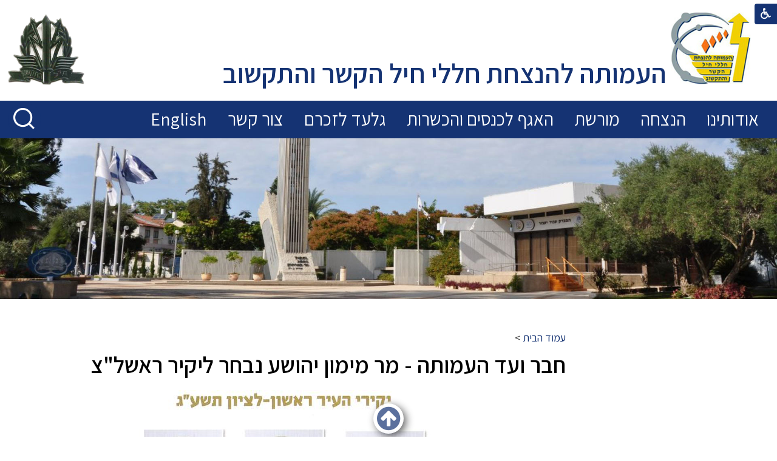

--- FILE ---
content_type: text/html; Charset=UTF-8
request_url: https://www.amutakesher.org.il/?CategoryID=286&ArticleID=424
body_size: 10004
content:

<!DOCTYPE html>
<html lang="he">
<!-- Daronet DBS2004 19/03/2025 12:24:03 -->



<head>
	
	<title>חבר ועד העמותה - מר מימון יהושע נבחר ליקיר ראשל&quot;צ</title>
	<base href="https://www.amutakesher.org.il/">
	<meta http-equiv="content-type" content="text/html; charset=utf-8">
	<meta name="robots" content="index,follow">
	<meta name="viewport" content="width=device-width, initial-scale=1.0, user-scalable=0, minimum-scale=1.0, maximum-scale=1.0">
	<meta name="keywords" content="">
	<meta name="description" content="">
	<meta http-equiv="X-UA-Compatible" content="IE=edge">
	<link rel="canonical" href="https://www.amutakesher.org.il/?CategoryID=286&ArticleID=424" />
				<meta property="og:image" content="https://www.amutakesher.org.il/_uploads/extraimg/12.jpeg" />
			
	<meta property="og:title" itemprop="title" content="חבר ועד העמותה - מר מימון יהושע נבחר ליקיר ראשל&quot;צ" />
	<meta property="og:description" itemprop="description" content=""/>	
	<script type="text/javascript" src="https://ajax.googleapis.com/ajax/libs/jquery/1.10.1/jquery.min.js"></script>
	<script type="text/javascript" language="javascript" src="_JS/Funclib.js" async></script>
	<script type="text/javascript" language="javascript" src="https://www.amutakesher.org.il/modules7/_Scripts/Site/modFormValidatorHU.js" async></script>
	<script type="text/javascript" language="javascript" src="https://www.amutakesher.org.il/modules7/_Scripts/Site/modFormValidatorHU_access.js" async></script>
	<script type="text/javascript" language="javascript" src="https://www.amutakesher.org.il/modules7/_Scripts/dbsAjax.js" async></script>
	<!-- script type="text/javascript" language="javascript" src="https://www.amutakesher.org.il/modules7/_Scripts/jQuery/modernizr.min.js"></script-->
	<script type="text/javascript" src="_Pics/Common/jquery.easing.1.3.js"></script>
	<script src="_JS/jquery.mobile-events.js"></script><!-- add Touch to elements -->
	<script type="text/javascript" language="javascript" src="_Pics/Common/owl.carousel.js"></script><!-- Owl Crousel -->
	<script type="text/javascript" language="javascript" src="_Pics/Common/owl.plugins.js"></script><!-- Owl Crousel -->
	<link rel="stylesheet" type="text/css" href="_Pics/Common/jquery.lightbox-2.7.1.css" media="screen"><!-- lightbox -->
	<script type="text/javascript" language="javascript" src="https://www.amutakesher.org.il/modules7/_Scripts/jquery/jquery.lightbox-2.7.1.min.js"></script><!-- lightbox -->

	<!-- script type="text/javascript" src="https://apis.google.com/js/plusone.js" async></script-->
	<script type="text/javascript" language="javascript">
	var sAppDomain = "https://www.amutakesher.org.il";
	var sRatingMsg = "תודה על דירוגך";
	var sOneStarMsg = "כוכב 1";
	var sTwoStarsMsg = "2 כוכבים";
	var sThreeStarsMsg = "3 כוכבים";
	var sFourStarsMsg = "4 כוכבים";
	var sFiveStarsMsg = "5 כוכבים";
	var c_styles = {};
	var c_menus = {};
	var c_hideTimeout = 500; // 1000==1 second
	var c_subShowTimeout = 250;
	var c_keepHighlighted = true;
	var c_findCURRENT = false; // find the item linking to the current page and apply it the CURRENT style class
	var c_findCURRENTTree = true;
	var c_overlapControlsInIE = true;
	var c_rightToLeft = true; // if the menu text should have "rtl" direction (e.g. Hebrew, Arabic)
	var c_imagesPath = ""; // path to the directory containing the menu images
	</script>
	<script type="text/javascript" language="javascript" src="_JS/Commerce.js" async></script>
	<script type="text/javascript" language="javascript" src="_JS/let-my-banners-go.js"></script>
	<style type="text/css">
	@media print {
		.dont_print {display:none;}
	}
	</style>	

	<script src="https://www.google.com/recaptcha/api.js?hl=iw" defer></script>

	<!-- Global site tag (gtag.js) - Google Analytics -->
	<script async src="https://www.googletagmanager.com/gtag/js?id=UA-25062944-1"></script>
	<script>
		window.dataLayer = window.dataLayer || [];
		function gtag(){dataLayer.push(arguments);}
		gtag('js', new Date());
		gtag('config', 'UA-25062944-1');
	</script>

	
	<link rel="stylesheet" type="text/css" href="_Pics/Grid_0/main.css">
	<link rel="stylesheet" type="text/css" href="_Pics/Common/sm-bar.css">
	<link rel="stylesheet" type="text/css" href="_Pics/Common/navigation_horizontal_simple_access.css">
	<link rel="stylesheet" type="text/css" href="_Pics/Common/navigation_vertical_access.css">
	<link rel="stylesheet" type="text/css" href="_Pics/Common/shop.css">
	<link rel="stylesheet" type="text/css" href="_Pics/Common/modules.css">
	<link rel="stylesheet" type="text/css" href="_Pics/Common/content.css">
	<link rel="stylesheet" type="text/css" href="_Pics/Common/editor.css">
	<link rel="stylesheet" type="text/css" href="_Pics/Common/accessibility.css">
	<link rel="stylesheet" type="text/css" href="_Pics/Common/owl_carousel.css">
	<link href="https://fonts.googleapis.com/css?family=Assistant:400,600,700&display=swap&subset=hebrew" rel="stylesheet">
	<link rel="stylesheet" type="text/css" href="_Pics/Font-Awesome-4/font-awesome.min.css">
	<link rel="stylesheet" type="text/css" href="_Pics/Common/hover-min.css" media="all">
	<link rel="shortcut icon" href="_Pics/favicon.ico" type="image/x-icon">

	<script type="text/javascript" src="_Pics/Common/jquery.smartmenus.js"></script><!-- SmartMenus jQuery plugin -->
	<script type="text/javascript" src="_Pics/Common/smartmenus-plugin.js" async></script><!-- SmartMenus Options plugin -->
	<script language="javascript" src="_Pics/Common/mediaCycle1.3.js"></script><!-- mediaCycle -->
	<script language="javascript" src="_Pics/Common/media-plugins.js"></script><!-- mediaCycle -->
	<script type="text/javascript" language="javascript" src="_Pics/Common/accessibility.js" async></script>
	<script type="text/javascript" src="_Pics/Common/jquery-plugins.js"></script>
	
</head>
<body id="InnerPage" class="grid_1">
	
	<div class="loader-container">
		<div class="loader">
			<div class="loader-dot"></div>
			<div class="loader-dot"></div>
			<div class="loader-dot"></div>
			<div class="loader-dot"></div>
			<div class="loader-dot"></div>
			<div class="loader-dot"></div>
			<div class="loader-text"></div>
		</div>
	</div>
	
<script>
	var move_to = 'עבור ל';
</script>

<div id="accessability" class="heb-ab">
	<a href="javascript:void(0);" id="access-but" role="button" title="רכיבי נגישות" tabindex="1" aria-expended="false"><i class="fa fa-wheelchair"></i></a>
	<div id="access-items">
		<div id="access-items-inner">
			<div class="door" id="rigght-door"></div>
			<div class="door" id="lefft-door"></div>
			<div class="iconW">
				<i class="fa fa-wheelchair"></i>
				<h5 tabindex="0" id="access-elements" title="רכיבי נגישות">רכיבי נגישות</h5>
			</div>
			<ul class="access-container">
				<li>
					<a class="ab-button" id="tab-nav" href="javascript:void(0);" role="button">
						<span>הדגשת ניווט מקלדת</span>
						<span class="access">והתאמה לקורא מסך</span>
						<span class="ab-img" style="background-image:url('_Pics/access-box/ab-kb.png')"></span>
					</a>
				</li>
				<li>
					
	<h5 class="hidden">בחר גודל פונט</h5>
	<ul class="text_resizer">
		<li class="fchild">
			<a href="javascript:void(0);" class="texttoggler" role="button" id="Small-View">
				<span class="ab-img" style="background-image:url('_Pics/access-box/ab-f0.png')"></span>
				<span>איפוס<br>טקסט</span>
			</a>
		</li>
		<li class="schild">
			<a href="javascript:void(0);" class="texttoggler" role="button" id="Medium-View">
				<span class="ab-img" style="background-image:url('_Pics/access-box/ab-fs-heb.png')"></span>
				<span>טקסט<br>בינוני</span>
			</a>
		</li>
		<li class="tchild">
			<a href="javascript:void(0);" class="texttoggler" role="button" id="Large-View">
				<span class="ab-img" style="background-image:url('_Pics/access-box/ab-fb-heb.png')"></span>
				<span>טקסט<br>גדול</span>
			</a>
		</li>
		<li class="arial">
			<a href="javascript:void(0);" class="otherloggler" role="button" id="Arial-View">
				<span class="ab-img" style="background-image:url('_Pics/access-box/ab-ar-heb.png')"></span>
				<span>גופן<br>קריא</span>
			</a>
		</li>
	</ul>

				</li>
				<li>
					
	<h5 class="hidden">בחר קונטרסט</h5>
	<ul class="contrast_changer">
		<li class="fchild">
			<a href="javascript:void(0);" class="contrastloggler" role="button" id="Default-Contrast">
				<span class="ab-img" style="background-image:url('_Pics/access-box/ab-c0.png')"></span>
				<span>איפוס<br>ניגודיות</span>
			</a>
		</li>
		<li class="schild">
			<a href="javascript:void(0);" class="contrastloggler" role="button" id="Light-Contrast">
				<span class="ab-img" style="background-image:url('_Pics/access-box/ab-wb.png')"></span>
				<span>ניגודיות<br>עדינה</span>
			</a>
		</li>
		<li class="tchild">
			<a href="javascript:void(0);" class="contrastloggler" role="button" id="High-Contrast">
				<span class="ab-img" style="background-image:url('_Pics/access-box/ab-yb.png')"></span>
				<span>ניגודיות<br>גבוהה</span>
			</a>
		</li>
		<li class="gchild">
			<a href="javascript:void(0);" class="contrastloggler" role="button" id="Grey-Contrast">
				<span class="ab-img" style="background-image:url('_Pics/access-box/ab-gg.png')"></span>
				<span>שחור<br>לבן</span>
			</a>
		</li>
	</ul>

				</li>
				<li>
					<ul class="others_changer">
						<li>
							<a href="javascript:void(0);" id="mark-titles" class="otherloggler otherloggler-3" role="button">
								<span class="ab-img" style="background-image:url('_Pics/access-box/ab-tit.png')"></span>
								<span>הדגשת<br>כותרות</span>
							</a>
						</li>
						<li>
							<a href="javascript:void(0);" id="mark-links" class="otherloggler otherloggler-3" role="button">
								<span class="ab-img" style="background-image:url('_Pics/access-box/ab-lnk.png')"></span>
								<span>הדגשת<br>לינקים</span>
							</a>
						</li>
						<li>
							<a href="javascript:void(0);" id="zoom-page" class="otherloggler otherloggler-3" role="button">
								<span class="ab-img" style="background-image:url('_Pics/access-box/ab-zoom.png')"></span>
								<span>הגדלת<br>עמוד</span>
							</a>
						</li>
					</ul>
				</li>
				<li>
					<a class="ab-button" id="remove-all" href="javascript:void(0);" role="button">
						<span>איפוס הגדרות נגישות</span>
						<span class="ab-img" style="background-image:url('_Pics/access-box/ab-zero.png')"></span>
					</a>
				</li>
			</ul>
			<a class="accs-dclr" href="/?CategoryID=446">הצהרת נגישות</a>
			<div class="iconX"><a href="javascript:void(0);" role="button" aria-label="סגירת חלונית רכיבי נגישות"><i class="fa fa-times-circle"></i></a></div>
			<a id='access-box-end' href="javascript:void(0);" role="button" aria-hidden="true"></a>
		</div>
	</div>
</div>

<div class="main-container">
	<header class="header-line full-size-row">
		<div class="wrapper header">
			
<div id="skip">
	<ul class="PageContentShortcut">
		<li><a class="PageContentShortcut" accesskey="S" href="?CategoryID=286&amp;ArticleID=424#dbsPgCnt" tabindex="2">עבור לתוכן העמוד</a></li>
		<li><a class="PageContentShortcut" href="https://www.amutakesher.org.il/?pg=sitemap&amp;CategoryID=70" tabindex="99">עבור למפת אתר</a></li>
		<!--<li><a class="PageContentShortcut" href="#" tabindex="100">עבור להצהרת נגישות</a></li>-->
	</ul>
	<div id="shortcut-end" class="access"  tabindex="0"></div>
</div>

			<div class="logo">
				<a href="https://www.amutakesher.org.il" aria-label="לוגו, קישור לעמוד הבית">
					<img src="_Pics/logo.png" border="0" alt="העמותה להנצחת חללי חיל הקשר והתקשוב" title="העמותה להנצחת חללי חיל הקשר והתקשוב">
				</a>
				<span class="logo-text">העמותה להנצחת חללי חיל הקשר והתקשוב</span>
			</div>
			<a class="logo-kesher" href="https://www.idf.il/אתרים/חיל-הקשר-והתקשוב/" target="_blank"" aria-label="לוגו חיל הקשר, קישור לאתר חיל הקשר והתקשוב">
				<img src="_Pics/logo-kesher.png" border="0" alt="חיל הקשר והתקשוב" title="חיל הקשר והתקשוב">
			</a>
		</div>
	</header>

	<nav class="top-bar-line full-size-row"> 
		<div class="wrapper" id="top-bar">
			
			<div id="search990"><strong class="was-h5 access" tabindex="0" id="skip0">חיפוש</strong><a href="?CategoryID=286&amp;ArticleID=424#skip1" class="access">דלג על חיפוש</a>
		<div class="SearchContainer ModuleContainer">
			<form action="https://www.amutakesher.org.il/" method="get" name="frmSearch"><input type="hidden" name="pg" value="search"><input type="hidden" name="CategoryID" value="286">
			<div class="Search">
				<div class="SearchInp">
					<label for="SearchSite" class="access">חיפוש</label>
					<input name="SearchParam" id="SearchSite" class="input Search" title="חיפוש" value="חיפוש" onfocus="this.value=='חיפוש'?this.value='':'';" onblur="this.value==''?this.value='חיפוש':'';" onkeyup="fnSetDir(this)">
				</div>
				<div class="SearchBut"><input type="image" src="_Pics/Search.png" role="button" alt="חיפוש" class="SearchBut">
				<input type="hidden" name="SearchType" value="0">
				</div>
			</div>
		</form>
	</div>
		
	<script>
		$(document).ready(function() {
			// ------------------------------->  Search - side Tab
			$('input.SearchBut').click(function(e){
				var $form = $(this).closest('form');
				var $input_search = $form.find('input.Search');
				//alert($form.find('INPUT.Search').val() == "חיפוש");
				if (($input_search.val() == "חיפוש" || $input_search.val() == "") && $input_search.hasClass('is_active')) { /* was open stam */
					e.preventDefault();
					$input_search.removeClass('is_active').val('חיפוש');
				} else if ($input_search.val() == "חיפוש" || $input_search.val() == "") { /* was closed */
					e.preventDefault();
					$input_search.addClass('is_active');
				}
			});
		});
	</script>
	</div>
			<div id="search480"><strong class="was-h5 access" tabindex="0" id="skip1">חיפוש</strong><a href="?CategoryID=286&amp;ArticleID=424#skip2" class="access">דלג על חיפוש</a>
		<div id="SearchJQ">
			<a href="javascript:void(0);" class="SearchOpen" role="button" title="חפש באתר" aria-expended="false"><!-- חפש באתר --><i class="fa fa-search"></i></a>
		
			<div class="SearchContainer ModuleContainer">
				<a href="javascript:SearchClose();" class="SearchClose item-top-line-close" role="button" title="סגירה"><!-- סגירה --></a>
                
				<form action="https://www.amutakesher.org.il/" method="get" name="frmSearch"><input type="hidden" name="pg" value="search"><input type="hidden" name="CategoryID" value="286">
				<div class="Search">
				<div class="SearchInp">
					<label for="SearchSiteJQ" class="access">חיפוש</label>
					<input name="SearchParam" id="SearchSiteJQ" class="input Search" title="חיפוש" value="חיפוש" onfocus="this.value=='חיפוש'?this.value='':'';" onblur="this.value==''?this.value='חיפוש':'';" onkeyup="fnSetDir(this)">
				</div>
				<div class="SearchBut"><input type="image" src="_Pics/Search.png" role="button" alt="חיפוש" class="SearchBut">
					<input type="hidden" name="SearchType" value="0">
					</div>
				</div>
			</form>
			<a id="search-box-end" href="javascript:void(0);" class="access" aria-hidden="true"></a>
		</div>
	</div>
</div>
		</div>
	</nav>

	<section class="media-line full-size-row">
		
		<script type="text/javascript" language="javascript">
			original_img_width = 1920;
			original_img_height = 397;
		</script>
	
              <div id="mediaCycle">
                 <div class="mediaCycleInner">
					<img src="_Pics/Grid_1/default_Media.jpg"  width="1920" height="397" style="" class="" border=0 alt="" title="">
                 </div>
             </div>
			
	</section>
	
	<section class="content-line full-size-row"> 
		<div class="wrapper">
			<div id="content-in">
				<div class="side-area">
					<div>
						<!-- <a class="pcsh" href="javascript:void(0);" name="SideNav"></a> moved to asp -->
						
					</div>
				</div>
				<div class="center-side">
					<a href="javascript:void(0);" name="dbsPgCnt"></a>
<strong class="was-h5 access" tabindex="0" id="skip2">תוכן  מרכזי בעמוד</strong><a href="?CategoryID=286&amp;ArticleID=424#skip3" class="access">דלג על תוכן  מרכזי בעמוד</a><div id="ctlContent">
<div id="Body286" style="direction:rtl; text-align:right;">
<script type="text/javascript" language="javascript">
	prev_title = 'הקודם';	next_title = 'הבא';</script>


	<div class="body bodyItem bodyByCatID286 bodyByItemID424" style="direction:rtl; text-align:right;">
<div class="navigationTabContainer dont_print" aria-label="ניווט פרורי לחם" role="navigation"><ul class="NavigationTab"><li class="navigationTab"><a href="https://www.amutakesher.org.il" class="navigationTab">עמוד הבית</a> &gt; </li></ul></div>
    <div class="PageTitle PageItemTitle PageArticleTitle"><h1 class="PageTitleColor ArticleTitle">חבר ועד העמותה - מר מימון יהושע נבחר ליקיר ראשל&quot;צ</h1></div>

    <div class="clearfix">
        <div id="ctlBody" class="fr-view"><P align=center><IMG  src="_uploads/extraimg/12.jpeg"></P><IMG  src="_uploads/extraimg/13.jpeg"></div>
    </div>
    
    <div><script type="text/javascript" language="javascript" src="_JS/article-tabs.js" async></script>
</div>
    
    
	
    <div class="dont_print">
        
    </div>
    <div class="dont_print">
		<ul class="pannel-links-container">
<li>
<ul class="pannel-links">
	<li class="print">
		<a href="javascript:fnPrintWin('https://www.amutakesher.org.il/?CategoryID=286&amp;ArticleID=424&amp;print=1');" rel="nofollow">
			<img src="https://www.amutakesher.org.il/_Pics/icon-print.png" alt="הדפס" border="0">
			<span>הדפס&nbsp;</span>
		</a>
	</li>
	<li class="contactform">
<a href="https://www.amutakesher.org.il/?SourceID=20&CategoryID=20&ArticleID=1&dbsubject=%D7%97%D7%91%D7%A8+%D7%95%D7%A2%D7%93+%D7%94%D7%A2%D7%9E%D7%95%D7%AA%D7%94+%2D+%D7%9E%D7%A8+%D7%9E%D7%99%D7%9E%D7%95%D7%9F+%D7%99%D7%94%D7%95%D7%A9%D7%A2+%D7%A0%D7%91%D7%97%D7%A8+%D7%9C%D7%99%D7%A7%D7%99%D7%A8+%D7%A8%D7%90%D7%A9%D7%9C%26quot%3B%D7%A6">
			<img src="https://www.amutakesher.org.il/_Pics/icon-contact.png" alt="צור קשר" border="0">
			<span>צור קשר&nbsp;</span>
		</a>
	</li>
</ul>
<ul class="social-share">
</ul>
</li>
</ul>

	</div>
    <div class="dont_print"></div>
    <div class="dont_print"></div>
    </div><!-- body -->

            <script type="text/javascript" language="javascript">

                onloadFirstPic()

                function ShowImg(sImg) {
                    var big_img = document.getElementById("bigimg");

                    if (big_img != null && big_img != "undefined") {
                        big_img.innerHTML = "";
                    }
                }

                function fnOpenPic(id, spicName) {
                    var main_img = document.getElementById("main_image");
                    var sUrl, sUrl_pic;
                    sUrl_pic = 'https://www.amutakesher.org.il' + "/_Uploads/dbsArticles/_cut/f0_0443_0317_" + spicName;
                    var sUrl_big_pic;
                    sUrl_big_pic = 'https://www.amutakesher.org.il' + "/_Uploads/dbsArticles/" + spicName;
                    if (main_img && main_img != null) {
                        main_img.innerHTML = '<a data-lightbox="gallery-article" href="' + sUrl_big_pic + '"><img width="443" height="317" style="border:0;" src="' + sUrl_pic + '"></a>';
                    }
                }

                function onloadFirstPic() {
                    var firstobj = document.getElementById("gallary_0");
                    var imagename = "";

                    if (firstobj && firstobj != null) {
                        var imagenameArr = firstobj.childNodes[0].src.split('_');

                        for (var index = 5; index < imagenameArr.length; index++) {
                            if (index == 5)
                                imagename += imagenameArr[index]
                            else
                                imagename += "_" + imagenameArr[index]
                        }

                        fnOpenPic("0", imagename);
                        $('#gallary_0').click();
                    }
                }
            </script>
        

<script defer>
	var url = "https://www.amutakesher.org.il/?CategoryID=286&amp;ArticleID=424";
	var title = "חבר ועד העמותה - מר מימון יהושע נבחר ליקיר ראשל&quot;צ";
	//---> facebook, twitter buttons
	$(document).ready(function() {
		//alert(url);
		var width, height, top, left;
		if (window.screen.height > 530) {
			height = 530;
		} else {
			height = window.screen.height * 0.9;
		}
		top = (window.screen.height - height) / 2;
		if (window.screen.width > 620) {
			width = 620;
		} else {
			width = window.screen.width * 0.9;
		}
		left = (window.screen.width - width) / 2;
			
		//var url = window.location.href;
		url = url.replace(/=/g, '%3D'); // <== replace All places that '=' appear to '%3D'
		url = url.replace(/&/g, '%26'); // <== replace All places that '&' appear to '%26'
		
		if ($('#twitter-button').length) {
			var twButton = document.getElementById('twitter-button');
			twButton.addEventListener('click', function() {
				window.open('https://twitter.com/intent/tweet?original_referer=' + url + '&amp;ref_src=twsrc%5Etfw&amp;text=' + title + '&amp;tw_p=tweetbutton&amp;url=' + url,
					'twitter-share-dialog',
					'width=' + width + ',height=' + height + ',top=' + top + ',left=' + left
				);
				return false;
			});
		}
		if ($('#facebook-button').length) {
			var fbButton = document.getElementById('facebook-button');
			fbButton.addEventListener('click', function() {
				window.open('https://www.facebook.com/sharer/sharer.php?u=' + url,
					'facebook-share-dialog',
					'width=' + width + ',height=' + height + ',top=' + top + ',left=' + left
				);
				return false;
			});
		}
	});
</script>

</div>
</div>

				</div>
			</div>
		</div>
	</section>

	<footer class="full-size-row">
		<section class="footer-line">
			<div class="wrapper" id="footer"> 
				<div id="footer-links"> 
					<!-- <a class="pcsh" href="javascript:void(0);" name="FooterLinks"></a> remove this is in asp -->
					
<script>
	var fl_name = 'לינקים בפוטר'
</script>

			<a class="pcsh" href="javascript:void(0);" name="FooterLinks"></a>
			<div id="FooterLinks_Section1">
			<div class="FooterLinksContainer">
				<ul class="FooterLinks">
				
					<li class="ModuleContainer FooterLinksItem" style="float:right;">
						<strong class="was-h5 access" tabindex="0" id="skip3">תנאי שימוש</strong><a href="?CategoryID=286&amp;ArticleID=424#skip4" class="access">דלג על תנאי שימוש</a>
						<div class="ModuleInner FooterLinksItemInner">
						
							<div class="ModuleTitle FooterLinksTitle"><h4 class="ModuleTitle FooterLinksTitle">תנאי שימוש</h4></div>
						
							<div class="ModuleText FooterLinksBody fr-view"><div style="">המידע, הפרסומים, הסרטים והתמונות באתר המרשתת של העמותה להנצחת חללי חיל הקשר והתקשוב (להלן: היצירה) פתוחים לכל, בכפוף לתנאי שימוש אלו.&nbsp;&nbsp;<a id="D#?CategoryID=492" title="קרא עוד על תנאי השימוש " href="?CategoryID=492" target="_new" style="">קרא עוד &gt;&gt;</a></div><div style=""><br style=""></div><div style=""><br style=""></div><div style=""><b>מדיניות פרטיות</b></div><div style=""><br style=""></div><div style="">מדיניות פרטיות לאתר אינטרנט זה. <a id="D#_Uploads/dbsAttachedFiles/Privacy_Policy_3.0.pdf" href="_Uploads/dbsAttachedFiles/Privacy_Policy_3.0.pdf" target="" title="">קרא עוד&gt;&gt;</a></div></div>
						</div>
					</li>
								
				</ul>
			</div>
			</div>

			<script language="javascript" type="text/javascript">
				$(window).load(function(){
					$('UL.FooterLinks LI.FooterLinksItem:first-child').addClass("FooterFirst");
					var nItems = $('LI.FooterLinksItem').size();
					//console.log(nItems);
					if (footer_empty_last_item) {
						nItems = nItems - 1 // -1 so not count the last one
					}
					var item_width = 100 / nItems // nItems_FL_medium value comes from settings in jquery-plugins.js
					$('UL.FooterLinks LI.FooterLinksItem').css('width',item_width + '%');
					$('DIV.FooterLinksContainer').css('opacity','1');
				});
			</script>
		
				</div>
				<div id="footer-text"> 
					
			<div id="FreeBox_Section8">
				<div class="FreeBoxContainer">
					<div class="FreeBoxInner clearfix">
				    <strong class="was-h5 access" tabindex="0" id="skip4">זכויות יוצרים</strong><a href="?CategoryID=286&amp;ArticleID=424#skip5" class="access">דלג על זכויות יוצרים</a>
						<div class="ModuleContainer FreeBoxItemContainer">
					    
						    <div class="ModuleTitle FreeBoxTitle">
							    <h3 class="ModuleTitle FreeBoxTitle">זכויות יוצרים</h3>
						    </div>
						    <div class="ModuleText FreeBoxBody fr-view">
							    <p dir="rtl" style="margin: 0px;"></p><p style="margin: 0px;"></p><div><span dir="LTR">&nbsp;© </span>2020 כל הזכויות שמורות לעמותה להנצחת חללי חיל הקשר והתקשוב<span dir="LTR">.</span></div><div><p dir="RTL" style="margin: 0px;"><span>העמותה עשתה אתמירב המאמצים כדי לאתר את בעלי הזכויות בתכנים המופיעים באתר שאינם בבעלותה ולקבלאת הסכמתם לפרסומם. אם לא נמצאו בעלי התכנים, השימוש בהם במסגרת האתר נעשה לפיסעיף 27א לחוק זכויות יוצרים. בעל זכות בתוכן כלשהו רשאי לבקש הסרת תוכן ו/אולדרוש כי יינתן לגביו קרדיט אם נפלה טעות והוא לא ניתן. זאת באמצעות פנייה לכתובתהדוא"ל:</span><span dir="LTR">&nbsp;<a href="/cdn-cgi/l/email-protection#dbb2b5bdb49bbab6aeafbab0bea8b3bea9f5b4a9bcf5b2b7" id="D#mailto:info@amutakesher.org.il"><span class="__cf_email__" data-cfemail="d9b0b7bfb699b8b4acadb8b2bcaab1bcabf7b6abbef7b0b5">[email&#160;protected]</span></a>&nbsp;</span><span>העמותה תבדוק אתהפנייה בהקדם האפשרי ותפעל להסרת התוכן או להוספת קרדיט ככל שהדבר דרוש לפי דין.</span></p></div><div></div>
						    </div>
					    
					    </div>
				    
					</div>
				</div>
			</div>
		
				</div>
				<div id="footer-contact"> 
					<a class="pcsh" href="javascript:void(0);" name="FooterContact"></a>
					
			<div id="FreeBox_Section9">
				<div class="FreeBoxContainer">
					<div class="FreeBoxInner clearfix">
				    <strong class="was-h5 access" tabindex="0" id="skip5">יצירת קשר</strong><a href="?CategoryID=286&amp;ArticleID=424#skip6" class="access">דלג על יצירת קשר</a>
						<div class="ModuleContainer FreeBoxItemContainer">
					    
						    <div class="ModuleTitle FreeBoxTitle">
							    <h3 class="ModuleTitle FreeBoxTitle">יצירת קשר</h3>
						    </div>
						    <div class="ModuleText FreeBoxBody fr-view">
							    <div class="fc-text"><p style="MARGIN: 0px">רח' אלפרט 3 ת.ד. 7289</p><p style="MARGIN: 0px">יהוד-מונוסון 5621401</p><p style="MARGIN: 0px">טל: <a href="tel:037376639" id="D#tel:037376639">&nbsp;</a> 03-5364622</p><p style="MARGIN: 0px">פקס: 03-5363470</p><p style="MARGIN: 0px">דוא”ל: <a title=" alt=" href="/cdn-cgi/l/email-protection#f1989f979eb1909c8485909a9482999483df9e8396df989d" קישור="" לכתובת="" העמותה="" באתר="" מפות="" גוגל?="" id="D#mailto:info@amutakesher.org.il"><span class="__cf_email__" data-cfemail="2f464149406f4e425a5b4e444a5c474a5d01405d48014643">[email&#160;protected]</span></a></p><p style="MARGIN: 0px"><br></p><p style="MARGIN: 0px"><b><a id="D#?CategoryID=174" href="?CategoryID=174">קישורים מומלצים</a>&nbsp; &nbsp; &nbsp; </b>&nbsp; &nbsp; &nbsp; &nbsp; &nbsp; &nbsp;<img alt="אתר מפות גוגל" src="_Uploads/ImagesGallery/google-maps.jpg" id="D#_Uploads\ImagesGallery/google-maps.jpg"></p></div>
						    </div>
					    
					    </div>
				    
					</div>
				</div>
			</div>
		
				</div>
			</div>
		</section>
		<section class="bottom-bar-line"> 
			<div class="clearfix bottomBar wrapper"> 
				<nav class="align" id="bottomBar">
					<a class="pcsh" href="javascript:void(0);" name="BottomNav"></a>
					<strong class="was-h5 access" tabindex="0" id="skip6">בר תחתון</strong><a href="?CategoryID=286&amp;ArticleID=424#skip7" class="access">דלג על בר תחתון</a><div role="navigation" id="NavHorizontalSimpleByID4"><ul role="menubar" id="navlist4" class="NavigationBarSimple NavigationBarSimpleByID4"><li role="menuitem" class="NavigationBarSimple NavigationBarSimple1 NavigationBarSimpleByID446"><a class="NavigationBarSimple NavigationBarSimple1 NavigationBarSimpleByID446" href="?CategoryID=446"><span class="NavigationBarSimpleItem">הצהרת נגישות</span></a></li>
<li role="menuitem" class="NavigationBarSimple NavigationBarSimple2 NavigationBarSimpleByID140"><img class="NavigationBarSimpleSeperator" src="_Pics/Pixel.gif" alt=""><a class="NavigationBarSimple NavigationBarSimple2 NavigationBarSimpleByID140" href="#"><span class="NavigationBarSimpleItem">עמוד הבית</span></a></li>
<li role="menuitem" class="NavigationBarSimple NavigationBarSimple3 NavigationBarSimpleByID492"><img class="NavigationBarSimpleSeperator" src="_Pics/Pixel.gif" alt=""><a class="NavigationBarSimple NavigationBarSimple3 NavigationBarSimpleByID492" href="?CategoryID=492"><span class="NavigationBarSimpleItem">תנאי שימוש</span></a></li>
<li role="menuitem" class="NavigationBarSimple NavigationBarSimple4 NavigationBarSimpleByID524"><img class="NavigationBarSimpleSeperator" src="_Pics/Pixel.gif" alt=""><a class="NavigationBarSimple NavigationBarSimple4 NavigationBarSimpleByID524" href="https://www.amutakesher.org.il/_Uploads/dbsAttachedFiles/Privacy_Policy_3.0.pdf"><span class="NavigationBarSimpleItem">מדיניות פרטיות</span></a></li>
<li role="menuitem" class="NavigationBarSimple NavigationBarSimple5 NavigationBarSimpleByID70"><img class="NavigationBarSimpleSeperator" src="_Pics/Pixel.gif" alt=""><a class="NavigationBarSimple NavigationBarSimple5 NavigationBarSimpleByID70" href="?pg=sitemap&amp;CategoryID=70"><span class="NavigationBarSimpleItem">מפת אתר</span></a></li>
<li role="menuitem" class="NavigationBarSimple NavigationBarSimple6 NavigationBarSimpleByID255"><img class="NavigationBarSimpleSeperator" src="_Pics/Pixel.gif" alt=""><a class="NavigationBarSimple NavigationBarSimple6 NavigationBarSimpleByID255" href="?CategoryID=20&amp;ArticleID=1&amp;SourceID=20&amp;sng=1"><span class="NavigationBarSimpleItem">צור קשר</span></a></li>
</ul><a href="javascript:void(0);" class="access" id="simple-box-end"></a></div>
				</nav>
				<div class="oppAlign" id="daronet"><script data-cfasync="false" src="/cdn-cgi/scripts/5c5dd728/cloudflare-static/email-decode.min.js"></script><script type="text/javascript" language="javascript">new_daronet_banner('black', 'table');</script></div>
			</div>
		</section>
	</footer>

	<a class="sign-up-tab" id="sign-up-tab-1" href="/?CategoryID=160&ArticleID=784"><span>רישום לעמותה ותשלום דמי חבר</span></a>
	<a role="button" class="contact-tab-open sign-up-tab" id="sign-up-tab-2" href="javascript:void(0);"><span>רישום  לעלון מורשת</span></a>
	<div class="side-contact-tab" id="side-tab-box">
		<strong class="was-h5 access" tabindex="0" id="skip7">הצטרפות לרשימת תפוצה</strong><a href="?CategoryID=286&amp;ArticleID=424#skip8" class="access">דלג על הצטרפות לרשימת תפוצה</a>
		<script language="javascript" type="text/javascript">
// ***************************************************************
			var form_id = '145';  //	                          <--   !!! UPDATE REQUIRED FILDS aria-required="true"
// ***************************************************************
			try {fnSetDefaultFormData(document.forms['frm145']);} catch(e) {}

		</script>
		
		
		<div class="ContactFrm">
			<div class="ContactFrmInner">
				<div class="ContactTitle"><h3>הצטרפות לרשימת תפוצה</h3></div>
				<div class="ContactBody">
					<!-- ~~~~~~~~~~~~~~~ -->
					<form class="wizardFrm" method="post" name="frm145" action="_Forms/SubmitForm.asp?FormID=145">
						<!-- שם מלא -->
						<div class="clearfix inputs-container">
							<div id="frm145divField1" class="divRequired" style="height:0;"></div>
							<label for="ctlField145_1" class="access">שם מלא</label>
							<input dir="auto" class="wizard" id="ctlField145_1" type="text" value="" placeholder="שם מלא" name="Field1">
						</div>
						<!-- דואר אלקטרוני -->
						<div class="clearfix inputs-container">
							<div id="frm145divField2" class="divRequired" style="height:0;"></div>
							<label for="ctlField145_2" class="access">דואר אלקטרוני</label>
							<input dir="auto" class="wizard" id="ctlField145_2" type="text" value="" placeholder="דואר אלקטרוני" name="Field2">
						</div>
						<!-- קבל ספאם -->
						<div class="clearfix inputs-container">
							<div id="frm145divField3" class="divRequired" style="height:0;"></div>
							<div>
								<input id="ctlField145_31" class="wizardCheckbox" type="checkbox" value="1" name="Field3">
								<label for="ctlField145_31">מעוניין/ת לקבל עידכונים במייל</label>
							</div>
						</div>
						<!-- נגד רובוטים -->
						<div class="wizard-hidden">checked</div>
						<div class="wizard-hidden"><input dir="ltr" class="wizard" maxlength="10" name="checked"></div>
						<!---->
						<div class="clearfix">
							<script language="javascript" type="text/javascript">
								function fnCheckFormData145(oFrm) {
									var arrInputs = new Array(); 
									var field = new fieldValidate("Field1", 0, "שם מלא", true); arrInputs[0] = field; 
									var field = new fieldValidate("Field2", 9, "דואר אלקטרוני", true); arrInputs[1] = field; 
									var field = new fieldValidate("Field3", 4, "מעוניין/ת לקבל עידכונים במייל", true); arrInputs[2] = field; 
									return IsValidData_access(oFrm, arrInputs);
								} 
							</script>
							<!-- <hr> -->
							<div class="clearfix button-container">
								<input id="dbsFormSubmit" class="button buttonSubmit" type="submit" value="שלח" onclick="return fnCheckFormData145(this.form);">
								<input id="dbsuserid" class="wizardhidden" type="hidden" value="" name="userid">
								<input id="dbscategory" class="wizardhidden" type="hidden" value="" name="CategoryID">
							</div>
						</div>
					</form>
					<!-- ~~~~~~~~~~~~~~~ -->
				</div>
				<div class="ContactThanx"></div>
			</div>
		</div>
    
		<a role="button" class="contact-tab-close" href="javascript:void(0);" title="סגירה"></a>
		<div id="side-contact-end" tabindex="0"></div>
	</div>

	<a id="go-top" href="javascript:void(0);" role="button"><i class="fa fa-arrow-circle-up" aria-hidden="true"></i></a>
	<iframe src="test.asp" width="1" height="1" style="display:none;"></iframe>
	<!--  --> <!-- only for back office -->
	<!--  --> <!-- only for back office -->
</div><a id="gtpc" href="?CategoryID=286&amp;ArticleID=424#dbsPgCnt" name="skip8"><img src="_Pics/Pixel.gif" width="0" height="0" alt="עבור לתוכן העמוד" class="dbsSkip"></a>
	<div id="ctlProductsMsg" class="box1Background_LightVersion box1Color_LightVersion" onclick="fnMsgClicked(this);" style="display:none;position:absolute;left:0;top:0;z-index:1001;">
		<table cellpadding="0" cellspacing="0" border="0" width="320" dir="rtl">
		<tr>
			<td align="center" height="100%"><br>
				<table cellpadding="0" cellspacing="0" width="320" class="massege" style="padding:0px;margin:0px;" border="0">
				<tr>
					<td style="padding:15px;" align="center"><strong><span id="ctlProductMsg"></span></strong>&nbsp;הוסף לעגלת הקניות</td>
				</tr>
				<tr>
					<td height="20" align="center"><br><input type="button" style="cursor:pointer;" class="button shopButton" value="סגור חלון" title="סגור חלון" id="butClose"> <input type="button" style="cursor:pointer;margin-left:10px;margin-right:10px;" class="button shopButton" value="לקופה" title="לקופה" onClick="window.location = '?pg=cashbox';" id="butCashbox"><br><br></td>
				</tr>
				</table><br>
			</td>
		</tr>
		</table>
	</div>

	<span id="dbsBgGrayPlaceRef"></span>
	<div id="dbsBgGray" style="display:none;background-image:url('_Pics/BgGray.gif');z-index:1000;position:absolute;"></div>

<script type="text/javascript" language="javascript" defer="defer">
if (document.getElementById("dbssubject")) {
	document.getElementById("dbssubject").value = "";
}

var list = document.getElementsByName("CategoryID");
if (list != null)
{
	for (var i=0; i<list.length; i++)
	{
		if (list[i].id.toLowerCase() == "dbscategory")
			list[i].value = "286";
	}
}
</script>

<!--*********************************************************************************
*   Copyright (C)2025 Daronet Ltd.                                                  *
*   All Rights Reserved.                                                            *
*   Daronet Ltd.                                                                    *
*   www.daro-net.co.il                                                              *
*   <support@daronet.com>                                                           *
*********************************************************************************/-->
<script defer src="https://static.cloudflareinsights.com/beacon.min.js/vcd15cbe7772f49c399c6a5babf22c1241717689176015" integrity="sha512-ZpsOmlRQV6y907TI0dKBHq9Md29nnaEIPlkf84rnaERnq6zvWvPUqr2ft8M1aS28oN72PdrCzSjY4U6VaAw1EQ==" data-cf-beacon='{"version":"2024.11.0","token":"4434391df42940f1bc4794a2ab4b248f","r":1,"server_timing":{"name":{"cfCacheStatus":true,"cfEdge":true,"cfExtPri":true,"cfL4":true,"cfOrigin":true,"cfSpeedBrain":true},"location_startswith":null}}' crossorigin="anonymous"></script>
</body>
</html>


--- FILE ---
content_type: text/css
request_url: https://www.amutakesher.org.il/_Pics/Common/owl_carousel.css
body_size: 2639
content:
/**************************** Owl Carousel CSS ****************************/
DIV.owl-carousel				{padding:0px 30px; position:relative; box-sizing:border-box;}
.owl-carousel .item				{height:auto;}
.owl-carousel .item .itemImg	{width:100%; display:block; box-sizing:border-box;}
.owl-carousel .item-body		{}
.owl-carousel .item h4			{}

/*** Arrows & Circles ***/
.owl-controls	{text-align:center; -webkit-tap-highlight-color:transparent; opacity:0;}

/* Arrows */
.owl-controls .owl-nav [class*=owl-]		{position:absolute; top:45%; display:inline-block; /*text-indent:-9999px;*/ cursor:pointer;}
.owl-controls .owl-nav [class*=owl-]:hover	{}
.owl-controls .owl-nav .disabled,
.owl-controls .owl-nav.disabled A			{opacity:0.2; cursor:default !important;}
.owl-controls .owl-prev						{display:table; text-decoration:none !important;}
.owl-controls .owl-next						{display:table; text-decoration:none !important;}
.RTL .owl-controls .owl-prev				{left:0px;}
.RTL .owl-controls .owl-next				{right:0px;}
.LTR .owl-controls .owl-prev				{right:0px;}
.LTR .owl-controls .owl-next				{left:0px;}
.owl-controls .fa							{font-size:24px; color:#274f83;}
.owl-controls .fa-chevron-circle-right, .owl-controls .fa-chevron-circle-left	{}

/* Circles */
.owl-dots .owl-dot				{display:inline-block; zoom:1; *display:inline;}
.owl-dots .owl-dot a			{width:10px; height:10px; margin:10px 7px 0px 7px; background:#d6d6d6; border-radius:30px; display:block;}
.owl-dots .owl-dot:hover a,
.owl-dots .owl-dot.active a,
.owl-dots .owl-dot:focus a		{background:#869791;}
.owl-dots-only-one				{display:none !important;}

/*** Play & Stop ***/
DIV.owl_buttons			{}
A.owl_button			{position:absolute; width:24px; height:24px; border:#b9b9b9 1px solid; background-color:#aaa; background-repeat:no-repeat; background-position:center center;}
A.owl_button:hover,
A.owl_button:focus		{background-color:#666 !important;}
A.owl_play				{z-index:1; background-image:url('../StartTicker.png');}
A.owl_stop				{z-index:2; background-image:url('../PauseTicker.png');}



/***********************************************/
/************ Standard Img Gallery ************/
#stndrd_gallery									{position:relative; text-align:center;}
#stndrd_gallery DIV.owl-carousel				{padding:0; /* if arrows --> padding:0px 30px 0px 30px; */}
#stndrd_gallery .owl-carousel .owl-item			{display:table;}
#stndrd_gallery .owl-carousel .owl-item img		{display:block; width:100%; height:auto;}

/* Arrows */
#stndrd_gallery .owl-controls .owl-nav [class*=owl-]		{display:none !important; top:50%; margin-top:-25px;}
#stndrd_gallery .owl-controls .fa							{font-size:48px; color:#274f83;}
#stndrd_gallery .owl-controls .fa-angle-right	{}
#stndrd_gallery .owl-controls .fa-angle-left	{}

/* Circles */
#stndrd_gallery .owl-dots		{/* display:none !important; */}

/*** Play & Stop ***/
#stndrd_gallery DIV.owl_buttons				{/*display:none !important;*/}
#stndrd_gallery A.owl_button					{top:10px; right:10px;}
@media screen and (max-width: 990px) {
	#stndrd_gallery DIV.owl_buttons	{display:none !important;}
}



/***********************************************/
/************ Articles Img Gallery ************/
#product_image								{position:relative; text-align:center; direction:ltr;}
#product_image DIV.owl-carousel				{}
#product_image .owl-carousel .item			{}
#product_image .owl-carousel .item .itemImg	{}

/* Arrows */
#product_image .owl-controls .owl-nav [class*=owl-]		{top:50%; margin-top:-24px;}
#product_image .owl-controls .fa						{font-size:48px; color:#274f83;}
#product_image .owl-controls .fa-chevron-circle-right, 
#product_image .owl-controls .fa-chevron-circle-left	{}

/* Circles */
#product_image .owl-dots		{display:none !important;}

/*** Play & Stop ***/
#product_image DIV.owl_buttons				{/*display:none !important;*/}
#product_image A.owl_button					{top:10px; right:10px;}
@media screen and (max-width: 990px) {
	#product_image DIV.owl_buttons	{display:none !important;}
}



/***********************************************/
/************ our clients ************/
#our-clients								{direction:ltr; padding:30px 0px 20px 0px; position:relative;}
#our-clients DIV.owl-carousel				{}
#our-clients .owl-carousel .item			{background:transparent;}
#our-clients .owl-carousel .item .itemImg	{}

/* Arrows */
#our-clients .owl-controls .owl-nav [class*=owl-]	{display:none !important;}

/*** Play & Stop ***/
#our-clients DIV.owl_buttons		{/*display:none !important;*/}
#our-clients A.owl_button			{top:31px; left:10px;}
#our-clients A.owl_button:hover, #our-clients A.owl_button:focus	{}

@media screen and (max-width: 990px) {
	#our-clients DIV.owl_buttons	{display:none !important;}
}



/***********************************************/
/************ _Modules ************/
#modules-carousel									{direction:ltr; position:relative; padding:30px 0px 20px 0px;}
#modules-carousel .carousel-title					{display:none;}
#modules-carousel .carousel-title H3				{}
#modules-carousel DIV.owl-carousel					{}
#modules-carousel .owl-carousel .item				{direction:rtl;}
#modules-carousel .owl-carousel .item .itemImg		{}
#modules-carousel .owl-carousel .item-body			{}
#modules-carousel .owl-carousel .item h4			{text-align:center; background:#274f83; padding:5px 0px 6px 0px; color:#fff; font-size:17px; line-height:20px; display:block; margin:0;}
#modules-carousel .owl-carousel .item h4 A			{text-decoration:none;}
#modules-carousel .owl-carousel .item h4 A:hover	{text-decoration:underline;}
#modules-carousel .owl-carousel .item p				{display:none;}
#modules-carousel .owl-carousel .item .ReadMore		{display:none;}

/* Arrows */
#modules-carousel .owl-controls .owl-nav [class*=owl-]	{top:30%;}
#modules-carousel .owl-controls .fa						{font-size:24px; color:#274f83;}
#modules-carousel .owl-controls .fa-chevron-circle-right, .owl-controls .fa-chevron-circle-left	{}

/*** Play & Stop ***/
#modules-carousel DIV.owl_buttons	{/*display:none !important;*/} /* remove on accessible site */
#modules-carousel A.owl_button		{top:0px; right:0px;}
#modules-carousel A.owl_button:hover, #modules-carousel A.owl_button:focus	{}

@media screen and (max-width: 990px) {
	#modules-carousel DIV.owl_buttons	{display:none !important;}
}


/*                                  don't touch                                   */
/**********************************************************************************/
/**************************** Owl Carousel Plugins CSS ****************************/
/****************************                          ****************************/
/* 
 *  Owl Carousel - Animate Plugin
 */
.owl-carousel .animated {
  -webkit-animation-duration: 1000ms;
  animation-duration: 1000ms;
  -webkit-animation-fill-mode: both;
  animation-fill-mode: both;
}
.owl-carousel .owl-animated-in {
  z-index: 0;
}
.owl-carousel .owl-animated-out {
  z-index: 1;
}
.owl-carousel .fadeOut {
  -webkit-animation-name: fadeOut;
  animation-name: fadeOut;
}

@-webkit-keyframes fadeOut {
  0% {
    opacity: 1;
  }

  100% {
    opacity: 0;
  }
}
@keyframes fadeOut {
  0% {
    opacity: 1;
  }

  100% {
    opacity: 0;
  }
}

/* 
 * 	Owl Carousel - Auto Height Plugin
 */
.owl-height {
  -webkit-transition: height 500ms ease-in-out;
  -moz-transition: height 500ms ease-in-out;
  -ms-transition: height 500ms ease-in-out;
  -o-transition: height 500ms ease-in-out;
  transition: height 500ms ease-in-out;
}

/* 
 *  Core Owl Carousel CSS File
 */
.owl-carousel {
  display: none;
  width: 100%;
  -webkit-tap-highlight-color: transparent;
  /* position relative and z-index fix webkit rendering fonts issue */
  position: relative;
  z-index: 1;
}
.owl-carousel .owl-stage {
  position: relative;
  -ms-touch-action: pan-Y;
}
.owl-carousel .owl-stage:after {
  content: ".";
  display: block;
  clear: both;
  visibility: hidden;
  line-height: 0;
  height: 0;
}
.owl-carousel .owl-stage-outer {
  position: relative;
  overflow: hidden;
  /* fix for flashing background */
  -webkit-transform: translate3d(0px, 0px, 0px);
}
.owl-carousel .owl-controls .owl-nav .owl-prev,
.owl-carousel .owl-controls .owl-nav .owl-next,
.owl-carousel .owl-controls .owl-dot {
  cursor: pointer;
  cursor: hand;
  -webkit-user-select: none;
  -khtml-user-select: none;
  -moz-user-select: none;
  -ms-user-select: none;
  user-select: none;
}
.owl-carousel.owl-loaded {
  display: block;
}
.owl-carousel.owl-loading {
  opacity: 0;
  display: block;
}
.owl-carousel.owl-hidden {
  opacity: 0;
}
.owl-carousel .owl-refresh .owl-item {
  display: none;
}
.owl-carousel .owl-item {
  position: relative;
  min-height: 1px;
  float: left;
  -webkit-backface-visibility: hidden;
  -webkit-tap-highlight-color: transparent;
  -webkit-touch-callout: none;
  -webkit-user-select: none;
  -moz-user-select: none;
  -ms-user-select: none;
  user-select: none;
}
.owl-carousel .owl-item img {
  display: block;
  width: 100%;
  -webkit-transform-style: preserve-3d;
}
.owl-carousel.owl-text-select-on .owl-item {
  -webkit-user-select: auto;
  -moz-user-select: auto;
  -ms-user-select: auto;
  user-select: auto;
}
.owl-carousel .owl-grab {
  cursor: move;
  cursor: -webkit-grab;
  cursor: -o-grab;
  cursor: -ms-grab;
  cursor: grab;
}
.owl-carousel.owl-rtl {
  direction: rtl;
}
.owl-carousel.owl-rtl .owl-item {
  float: right;
}

/* No Js */
.no-js .owl-carousel {
  display: block;
}

/* 
 * 	Owl Carousel - Lazy Load Plugin
 */
.owl-carousel .owl-item .owl-lazy {
  opacity: 0;
  -webkit-transition: opacity 400ms ease;
  -moz-transition: opacity 400ms ease;
  -ms-transition: opacity 400ms ease;
  -o-transition: opacity 400ms ease;
  transition: opacity 400ms ease;
}
.owl-carousel .owl-item img {
  transform-style: preserve-3d;
}

/* 
 * 	Owl Carousel - Video Plugin
 */
.owl-carousel .owl-video-wrapper {
  position: relative;
  height: 100%;
  background: #000;
}
.owl-carousel .owl-video-play-icon {
  position: absolute;
  height: 80px;
  width: 80px;
  left: 50%;
  top: 50%;
  margin-left: -40px;
  margin-top: -40px;
  background: url("../owl.video.play.png") no-repeat;
  cursor: pointer;
  z-index: 1;
  -webkit-backface-visibility: hidden;
  -webkit-transition: scale 100ms ease;
  -moz-transition: scale 100ms ease;
  -ms-transition: scale 100ms ease;
  -o-transition: scale 100ms ease;
  transition: scale 100ms ease;
}
.owl-carousel .owl-video-play-icon:hover {
  -webkit-transition: scale(1.3, 1.3);
  -moz-transition: scale(1.3, 1.3);
  -ms-transition: scale(1.3, 1.3);
  -o-transition: scale(1.3, 1.3);
  transition: scale(1.3, 1.3);
}
.owl-carousel .owl-video-playing .owl-video-tn,
.owl-carousel .owl-video-playing .owl-video-play-icon {
  display: none;
}
.owl-carousel .owl-video-tn {
  opacity: 0;
  height: 100%;
  background-position: center center;
  background-repeat: no-repeat;
  -webkit-background-size: contain;
  -moz-background-size: contain;
  -o-background-size: contain;
  background-size: contain;
  -webkit-transition: opacity 400ms ease;
  -moz-transition: opacity 400ms ease;
  -ms-transition: opacity 400ms ease;
  -o-transition: opacity 400ms ease;
  transition: opacity 400ms ease;
}
.owl-carousel .owl-video-frame {
  position: relative;
  z-index: 1;
}



--- FILE ---
content_type: application/javascript
request_url: https://www.amutakesher.org.il/_Pics/Common/media-plugins.js
body_size: 3282
content:
//***************************************************************************************/
// Settins - sizes
//***************************************************************************************/
var original_img_width; /* ==>  value comes from asp file */
var original_img_height; /* ==>  value comes from asp file */

var high_img_in_small_screen = true;
var high_img_constant = 99000; // minimum 99000 !!!!!!!!

/** don't touch **/
var original_fx;
var original_easing;
var original_fastOnEvent;
var o_pts;
var first_run = true;


$(document).ready(function() {

	$('#mediaCycle div').cycle({ 
	 fx:	'fadeout',
		//********  All the Effect Options (with ohad's rating)  ******/
		//fx:	'fadeout',		// **		not a cross-fade, fadeout only fades out the top slide - bad in IE
		//fx:	'turnDown',		// *****	turn Down - 3D effect, if image is link acts like scroll Down
		//fx:	'turnUp',		// ****		turn Up - 3D effect, if image is link acts like scroll Up
		//fx:	'turnLeft',		// ****		turn Left - 3D effect, if image is link acts like scroll Left
		//fx:	'turnRight',	// ****		turn Right - 3D effect, if image is link acts like scroll Right
		//fx:	'scrollHorz',	// ***		scroll Left / Right
		//fx:	'scrollVert',	// ***		scroll Up / Down
		//fx:	'slideX',		// ***		slideX
		//fx:	'slideY',		// ***		slideY
		//fx:	'zoom',			// ****		zoom away
		//fx:	'fadeZoom',		// ****		zoom away with fade
		//fx:	'blindX',		// **		scroll horizontal both together   ### easeInOutBack ###
		//fx:	'blindY',		// **		scroll horizontal both together   ### easeInOutBack ###
		//fx:	'blindZ',		// **		scroll horizontal both together in alachson
		//fx:	'growX',		// ****		expend from center to sides   ### easeOutBounce ### 
		//fx:	'growY',		// ****		expend from center to top and bottom   ### easeOutBounce ###   ### easeInOutBack ###   ### easeOutElastic ###
		//fx:	'curtainX',		// ****		expend from center to sides - with fade to older img, if image is link acts almost like blindX
		//fx:	'curtainY',		// ****		expend from center to top and bottom - with fade to older img, if image is link acts almost like blindY
		//fx:	'cover',		// **		cover - current slide covered by next slide 
		//fx:	'uncover',		// *****	uncover - current slide moves off next slide
		//fx:	'toss',			// *****	toss - move top slide and fade away - run out of window
		//fx:	'wipe',			// *****	wipe - clip animation
		//fx:	'shuffle',		// *****	like mixing cards  ### easeOutBack ###
		rev: false,		// direction
		easing:	null,	// easing method for both in and out transitions, null to cancel  ### easeOutBack ###   ### easeInOutBack ###   ### easeOutBounce ###
		delay:	1000,	// additional delay (in ms) for first transition (hint: can be negative)
		speed:	1500,	// speed of the transition (any valid fx speed value)
		timeout:	1500,	// milliseconds between slide transitions (0 to disable auto advance)
		slideResize: 1,	// force slide width/height to fixed size before every transition
		containerResize: 0,	// resize container to fit largest slide
		fit: 1,	// force slides to fit container
	    width: '100%',	// container width (if the 'fit' option is true, the slides will be set to this width as well)
		sync: true,	// true if in/out transitions should occur simultaneously
		pager: '#circles',	// element, jQuery object, or jQuery selector string for the element to use as pager container XXX must be '' or '#tabs' or '#circles'
		activePagerClass:	'activeSlide',	// class name used for the active pager link
		pagerEvent: 'click.cycle', // name of event which drives the pager navigation - 'click.cycle' or 'hover.cycle'
		manualTrump: false,	// causes manual transition to stop an active transition instead of being ignored
		fastOnEvent: 300,	// force fast transitions when triggered manually (via pager or prev/next); value == time in ms
		pause: true,	// true to enable "pause on hover", 0 to cancel
		pauseOnPagerHover: true,	// true to pause when hovering over pager link, 0 to cancel
		prev: '#mediaPrevArrow',	// element, jQuery object, or jQuery selector string for the element to use as event trigger for previous slide
		next: '#mediaNextArrow',	// element, jQuery object, or jQuery selector string for the element to use as event trigger for next slide
		onPagerEvent: onPager_event,	// callback fn for pager events: function(zeroBasedSlideIndex, slideElement)
        onPrevNextEvent: onPrevNext_event,	// callback fn for prev/next events: function(isNext, zeroBasedSlideIndex, slideElement)
		before: onBefore_animation,	// transition callback (scope set to element to be shown):     function(currSlideElement, nextSlideElement, options, forwardFlag)
		after: onAfter_animation	// transition callback (scope set to element that was shown):  function(currSlideElement, nextSlideElement, options, forwardFlag)
	});

	//~~~~~~~~~~~~~~~~~~~~~~>  role button to circles
	$('li.cycleTab a').attr('role','button');
});



//$(window).load(function() {
$(document).ready(function() {

	//*****************************************************************************************************************************************/
	// set Media elements to fit window width // this is operated on load and on resize ==============> A smart version that keep image higher
	//*****************************************************************************************************************************************/
	//var original_img_width = $('DIV.mediaCycleInner IMG').width();
	//var original_img_height = $('DIV.mediaCycleInner IMG').height();
	
	// original_img_width + original_img_height - values come from asp file
	//console.log(original_img_width + ' ' + original_img_height);
	
	var window_width = viewport().width; // the correct window sizes with scroller (this fits css @media screen and ..sizes )
	//alert(window_width);
	var img_proportion = original_img_height / original_img_width;
	//console.log('img_proportion= '+img_proportion);

	if (high_img_in_small_screen == true) {
		// test smoth grow % img height
		var img_width_to_css = '100';
		if (window_width < 990) { //~~~~~~~~~~~~~~~~~~~~~~>  --- 990
			img_width_to_css = high_img_constant / window_width;
		}
		//console.log('window).load - #mediaCycle IMG width= '+img_width_to_css + '%');
		$('#mediaCycle IMG').css('width',img_width_to_css + '%');
		img_margin_to_css = 0 - (img_width_to_css-100) / 2
		$('#mediaCycle IMG').css('margin-left', img_margin_to_css + '%');
		img_height = $(window).width() * img_width_to_css/100 * img_proportion;
		//console.log('window).load - img_height= ' + img_height);
		// end test
	} else {
		img_height = $(window).width() * img_proportion;
		//console.log('window).resize - img_height= '+img_height);
		$('#mediaCycle IMG').css('width', '100%');
	}
	$('div.mediaCycleInner').height(img_height);
	$('div.mediaCycleInner A').height(img_height);
	$('div.mediaCycleInner img').height(img_height);
	$('#mediaCycle').height(img_height).css('opacity','1');
	//$('#mediaCycle').css('height',img_height+'px');


	 //---> set Media width after resize window
	$(window).resize(function() { // set Media width after resize window
		//console.log('Resize...');
		var window_width = viewport().width; // the correct window sizes with scroller (this fits css @media screen and ..sizes )
		if (high_img_in_small_screen == true) {
			// test smoth grow % img height
			var img_width_to_css = '100';
			if (window_width < 990) { //~~~~~~~~~~~~~~~~~~~~~~>  --- 990
				img_width_to_css = high_img_constant / window_width;
			}
			//console.log('window).load - #mediaCycle IMG width= '+img_width_to_css + '%');
			$('#mediaCycle IMG').css('width',img_width_to_css + '%');
			img_margin_to_css = 0 - (img_width_to_css-100) / 2
			$('#mediaCycle IMG').css('margin-left', img_margin_to_css + '%');
			img_height = $(window).width() * img_width_to_css/100 * img_proportion;
			//console.log('window).load - img_height= ' + img_height);
			// end test
		} else {
			img_height = $(window).width() * img_proportion;
			//console.log('window).resize - img_height= '+img_height);
			$('#mediaCycle IMG').css('width', '100%');
		}
		$('div.mediaCycleInner').height(img_height);
		$('div.mediaCycleInner A').height(img_height);
		$('div.mediaCycleInner img').height(img_height);
		$('#mediaCycle').height(img_height);
		//$('#mediaCycle').css('height',img_height+'px');
	});

	
    // -------------------------------  Remove arrows if only 1 item
    // -------------------------------  Remove play/stop button if only 1 item
	//console.log('$('.mediaCycleInner img').size() = ' + $('.mediaCycleInner img').size());
	if ($('.mediaCycleInner img').size() == 1) {
		$('A.mediaArrow ').hide();
		$('div.play-stop').remove();
	}

	
    // -------------------------------  Add touch to media
	$('.mediaCycleInner img').on('swiperight',function(){
		//console.log('You swiped left Or right');
		$('#mediaPrevArrow').trigger('click');
	});                       
	$('.mediaCycleInner img').on('swipeleft',function(){
		//console.log('You swiped left Or right');
		$('#mediaNextArrow').trigger('click');
	});                       
});


//*****************************************

function onPager_event() { // when click / hover tabs *** on hover also operate when mouse out
    if (o_pts.fastOnEvent != 0 ) {
        o_pts.fx = 'fade';
    }
}


function onPrevNext_event() { // when click arrows
    if (o_pts.fastOnEvent != 0) {
        o_pts.fx = 'toss';
		//if ($('html').hasClass('touch')) {
			if (window_width > 1200) o_pts.fastOnEvent = 1000;
			else if (window_width > 990 && window_width < 1200) o_pts.fastOnEvent = 800;
			else if (window_width > 768 && window_width < 991) o_pts.fastOnEvent = 600;
			else if (window_width > 480 && window_width < 769) o_pts.fastOnEvent = 500;
			else if (window_width < 481) o_pts.fastOnEvent = 400;
		//}
    }
}


function onBefore_animation($cont, $slides, opts) { // before animation starts

	//last_one = opts.currSlide
	//alert(opts.currSlide)

	o_pts = opts
    if (first_run) {
        original_fx = opts.fx;
		original_easing = opts.easing;
		original_fastOnEvent = opts.fastOnEvent;
        first_run = false;
    }
	if (opts.manualTrump == false) {
		$('A.mediaArrow').addClass('Disabled');
		$('ul#circles li a').addClass('Disabled');
	}
	if (opts.pager == '#circles') {
		$('DIV.circlesContainer').css('display','inline-table');
	}
}


function onAfter_animation($cont, $slides, opts) { // after animation ends

	$('div.mediaCycleInner').children().css({left:0 , top:0});

	$('A.mediaArrow').removeClass('Disabled');
	$('ul#circles li a').removeClass('Disabled');

	opts.fx = original_fx;
	opts.easing = original_easing;
	opts.fastOnEvent = original_fastOnEvent;
    //alert('onAfter_animation    opts.fx=' + opts.fx);
}

